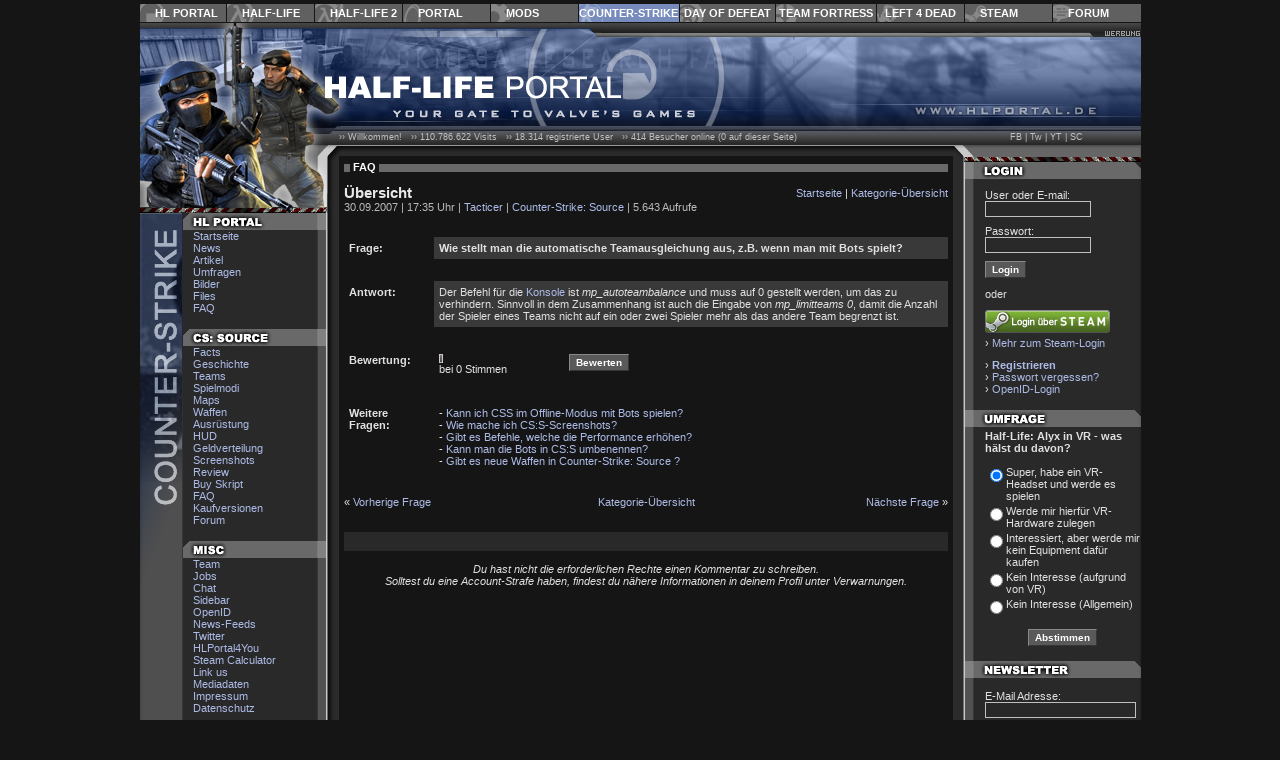

--- FILE ---
content_type: text/html; charset=ISO-8859-1
request_url: https://www.hlportal.de/?sec=css&site=faq&do=showfaq&faq_id=181
body_size: 13022
content:
<!DOCTYPE html PUBLIC "-//W3C//DTD XHTML 1.0 Transitional//EN" "http://www.w3.org/TR/xhtml1/DTD/xhtml1-transitional.dtd">
<html xmlns="http://www.w3.org/1999/xhtml" xml:lang="de" lang="de">
	<head>

		<title>HLP | FAQ | Wie stellt man die automatische Teamausgleichung aus, z.B. wenn man mit Bots spielt?</title>
		<meta name="generator" content="Labrix CMS" />
		<meta name="author" content="Labrix Media // Tim Sahling, Thomas Schulz" />
		<meta name="copyright" content="Copyright (c) 2026 Half-Life Portal" />
		<meta name="keywords" content="Half-Life, Portal, FAQ, Frequently Asked Questions, Häufig gestellte Fragen, Antworten, Hilfe, Anleitung, Problem, Steam, Frage, Wo finde ich, Wie mache ich, Was brauche ich, Wie kann ich" />
		<meta name="description" content="" />

		<meta name="application-name" content="Half-Life Portal" />
		<meta name="msapplication-tooltip" content="HALF-LIFE PORTAL | Your Gate To Valve's Games" />
		<meta name="msapplication-task" content="name=Startseite;action-uri=/;icon-uri=/images/icons/1/house.ico" />
		<!--<meta name="msapplication-task" content="name=Mods;action-uri=/?sec=mods;icon-uri=/images/icons/sections/mods.ico" />-->
		<meta name="msapplication-task" content="name=Forum;action-uri=/?sec=forum;icon-uri=/images/icons/1/comments.ico" />
		<meta name="msapplication-TileColor" content="#c86822" />
		<meta name="msapplication-TileImage" content="/images/icons/sections/hlportal144.png" />
		
		<meta http-equiv="Language" content="de" />
		<meta http-equiv="Content-Type" content="text/html; charset=iso-8859-1" />


		<link rel="shortcut icon" type="image/x-icon" href="/images/icons/sections/css.ico" />
		<link rel="icon" type="image/ico" href="/images/icons/sections/css.ico" />

		<link rel="stylesheet" type="text/css" href="/designs/progfx/styles/default.css?t=1714166826" />
		<link rel="stylesheet" type="text/css" href="/designs/progfx/styles/ui.css?t=1714166830" />
		<link rel="stylesheet" type="text/css" href="/designs/progfx/styles/menu_top.css?t=1714166829" />
		<link rel="stylesheet" type="text/css" href="/designs/progfx/styles/cs/cs.css?t=1714166829" />

		<!--[if gte IE 5.5000]><![if lt IE 7]>
		<link rel="stylesheet" type="text/css" href="/designs/progfx/styles/ie55.css?v=1" />
		<![endif]><![endif]-->

		<link rel="alternate" type="application/rss+xml" title="Half-Life Portal - News-Feed RSS2" href="http://www.hlportal.de/?site=newsfeed&amp;do=shownewsfeed&amp;feed=RSS2" />
		<link rel="alternate" type="application/atom+xml" title="Half-Life Portal - News-Feed ATOM" href="http://www.hlportal.de/?site=newsfeed&amp;do=shownewsfeed&amp;feed=ATOM" />

		<script type="text/javascript" src="https://ajax.googleapis.com/ajax/libs/prototype/1.6.1.0/prototype.js"></script>
		<script type="text/javascript" src="https://ajax.googleapis.com/ajax/libs/scriptaculous/1.8.3/scriptaculous.js"></script>
		<script type="text/javascript" src="https://ajax.googleapis.com/ajax/libs/swfobject/2.2/swfobject.js"></script>
		<script type="text/javascript">/* <![CDATA[ */ 
// Allgemeine SystemVariablen

var clientPC = navigator.userAgent.toLowerCase();
var clientVer = parseInt(navigator.appVersion);

var is_ie = ((clientPC.indexOf("msie") != -1) && (clientPC.indexOf("opera") == -1));
var is_nav = ((clientPC.indexOf('mozilla') != -1) && (clientPC.indexOf('spoofer') == -1)
				&& (clientPC.indexOf('compatible') == -1) && (clientPC.indexOf('opera') == -1)
				&& (clientPC.indexOf('webtv') == -1) && (clientPC.indexOf('hotjava') == -1));

var is_win = ((clientPC.indexOf("win") != -1) || (clientPC.indexOf("16bit") != -1));
var is_mac = (clientPC.indexOf("mac") != -1);

 /* ]]> */</script>
		<script type="text/javascript">/* <![CDATA[ */ 
var ubbtags;
var ubbopentags;
var ubbcode;
 /* ]]> */</script>
		<script type="text/javascript" src="/javascripts/functions.js?v=1"></script>
		<script type="text/javascript" src="/javascripts/ubbcode.js?v=1"></script>
		<script type="text/javascript" src="/javascripts/xmlapi.js?v=1"></script>

		<script type="text/javascript" src="/javascripts/lx.js?v=1"></script>
		<script type="text/javascript" src="/javascripts/lx.ui.js?v=1"></script>


	</head>

	<body style="color: #e0e0e0; background-color: #151515; margin: 0;">



		<a id="top"></a>


		
<div id="menu_top">

	<script type="text/javascript">
	// <![CDATA[
	
	// Einstellungen
	var blind_enabled = false;
	var blind_duration = 0.4;
	
	// Temp-Variablen zum Merken des zu letzt geöffneten Menüs
	//var menu_active = "";
	var menu_last = "";
	
	// Menus
	
	var menus = new Array( "hlportal", "hl", "hl2", "portal", "mods", "cs", "dod", "tf", "l4d", "steam", "community" );
	
	
	// Menu-Status (0 = hidden, 1 = visible, 2 = start to hide)
	
	var menus_active = new Object();
	
	menus_active["hlportal"] = 0;
	menus_active["hl"] = 0;
	menus_active["hl2"] = 0;
	menus_active["portal"] = 0;
	menus_active["mods"] = 0;
	menus_active["cs"] = 0;
	menus_active["dod"] = 0;
	menus_active["tf"] = 0;
	menus_active["l4d"] = 0;
	menus_active["steam"] = 0;
	menus_active["community"] = 0;
	
	var debug_cnt = 0;
	
	function debug_print(text)
	{
	/*
		if(debug_cnt == 28)
		{
			document.getElementById("topmenu_debug_box").innerHTML = "";
			debug_cnt = 0;
		}
	
		document.getElementById("topmenu_debug_box").innerHTML += text + "<br/>";
	
		debug_cnt++;
	*/
	}
	function menu_active(menuname, id, status)
	{
		if(status == undefined)
		{
			status = 1;
		}
	
		debug_print("menu_active(" + menuname + ", " + id + ", " + status + ")");
	
		menus_active[id] = status;
	
		//alert(status);
	}
	
	function menu_show(menuname, id)
	{
		if(menus_active[id] == 0)
		{
			debug_print("menu_show(" + menuname + ", " + id + ")");
			//debug_print("menu_show()");
	
			var submenu;
			//var menus;
			var blinddown = true;
	
			//menus = document.getElementById("menu_"+menuname+"_sub").getElementsByTagName("div");
	
			//for(i=0; i < menus.length-1; i++)
			for(i=0; i < menus.length; i++)
			{
				//if(menus[i].className == "menu_"+menuname+"_sub")
				//{
					//var idstr = menus[i].id;
					//idstr = idstr.replace("menu_"+menuname+"_", "");
					var idstr = menus[i];
	
					if(menus_active[idstr] != 0)
					{
						menu_active(menuname, idstr, 0);
					}
	
					submenu = document.getElementById("menu_"+menuname+"_"+idstr);
	
					if(submenu)
					{
						element_removeClassName("menu_"+menuname+"_td_"+idstr, "hover");
						element_removeClassName("menu_"+menuname+"_td_"+idstr, "hover_submenu");
	
						submenu.style.display = "none";
						submenu.style.height = "";
					}
				//}
			}
	
		/*
			if(submenu)
			{
				element_removeClassName("menu_"+menuname+"_td_"+menu_last, "hover");
				element_removeClassName("menu_"+menuname+"_td_"+menu_last, "hover_submenu");
	
				//submenu.style.visibility = "hidden";
				submenu.style.display = "none";
				submenu.style.height = "";
				//Effect.BlindUp("menu_"+menuname+"_"+menu_last, {duration: blind_duration});
				menu_last = "";
				blinddown = false;
			}
		*/
	
		/*
			if(menu_last && menu_last != id)
			{
				menus = document.getElementById("menu_"+menuname+"_sub").getElementsByTagName("div");
				submenu = document.getElementById("menu_"+menuname+"_"+menu_last);
	
				for(i=0; i < menus.length-1; i++)
				{
					if(menus[i].className == "menu_"+menuname+"_sub")
					{
						var idstr = menus[i].id;
						idstr = idstr.replace("menu_"+menuname+"_", "");
	
	
					}
				}
	
				if(submenu)
				{
					element_removeClassName("menu_"+menuname+"_td_"+menu_last, "hover");
					element_removeClassName("menu_"+menuname+"_td_"+menu_last, "hover_submenu");
	
					//submenu.style.visibility = "hidden";
					submenu.style.display = "none";
					submenu.style.height = "";
					//Effect.BlindUp("menu_"+menuname+"_"+menu_last, {duration: blind_duration});
					menu_last = "";
					blinddown = false;
				}
			}
		*/
	
			// Hover-Style fuer Menue-Punkt
			element_addClassName("menu_"+menuname+"_td_"+id, "hover");
	
	
			// Sub-Menue einblenden und Style laden
	
			submenu = document.getElementById("menu_"+menuname+"_"+id);
	
			if(submenu)
			{
				if(submenu.childNodes.length > 0)
				{
					if(submenu.style.display == "none")
					{
						element_addClassName("menu_"+menuname+"_td_"+id, "hover_submenu");
	
						var posLeft = element_getAbsOffsetLeft("menu_"+menuname+"_td_"+id);
	
						var element = document.getElementById("menu_"+menuname+"_td_"+id);
	
						if(element)
						{
							if(element_hasClassName("menu_"+menuname+"_td_"+id, "last"))
							{
								submenu.style.display = "block";
	
								//posLeft = element.style.width -
								posLeft -= submenu.offsetWidth - element.offsetWidth;
								//alert(submenu.offsetWidth);
	
								submenu.style.display = "none";
	
								Effect.Appear($(submenu), { duration: 0.3, to: 0.95 });
							}
						}
	
	
	
						//submenu.style.visibility = "visible";
						submenu.style.left = posLeft+"px";
	
						if(blind_enabled)
						{
							if(blinddown)
							{
								submenu.style.display = "none";
								submenu.style.height = "";
								Effect.BlindDown("menu_"+menuname+"_"+id, {duration: blind_duration});
							}
							else
							{
								submenu.style.display = "block";
							}
						}
						else
						{
							//submenu.style.display = "block";
							Effect.Appear($(submenu), { duration: 0.3, to: 0.95 });
						}
					}
				}
	
			}
	
			//menu_active = id;
			//menu_last = id;
		}
	
		menu_active(menuname, id, 1);
	
	}
	
	function menu_hide_delayed(menuname, id)
	{
		//menu_active = "";
	
		if(menus_active[id] == 1)
		{
			debug_print("menu_hide_delayed(" + menuname + ", " + id + ")");
	
			menu_active(menuname, id, 2);
	
			var element = document.getElementById("menu_"+menuname+"_"+id);
	
			// Element ausblenden
			if(element && element.childNodes.length > 0)
			{
				window.setTimeout("menu_hide('"+menuname+"', '"+id+"')", 800);
			}
			else
			{
				menu_hide(menuname, id);
			}
		}
	
	}
	
	function menu_hide(menuname, id)
	{
		var submenu;
	
		//if(id && menu_active == "")
		if(id && menus_active[id] == 2)
		{
			debug_print("menu_hide(" + menuname + ", " + id + ")");
	
			element_removeClassName("menu_"+menuname+"_td_"+id, "hover");
			element_removeClassName("menu_"+menuname+"_td_"+id, "hover_submenu");
	
			submenu = document.getElementById("menu_"+menuname+"_"+id);
	
			if(submenu)
			{
				if(submenu.style.display != "none")
				{
					if(blind_enabled)
					{
						//submenu.style.visibility = "hidden";
						Effect.BlindUp("menu_"+menuname+"_"+id, {duration: blind_duration});
					}
					else
					{
						//submenu.style.display = "none";
						Effect.Fade($(submenu), { duration: 0.3 });
					}
				}
	
				//menu_active = "";
				//menu_last = "";
			}
	
			menu_active(menuname, id, 0);
		}
	}
	
	// ]]>
	</script>
	
	<div id="menu_sections_top">
	
		<table id="menu_sections" cellpadding="0" cellspacing="0">
	
			<tr>
						<td id="menu_sections_td_hlportal" nowrap="nowrap" onmouseover="menu_show('sections', 'hlportal');" onmouseout="menu_hide_delayed('sections', 'hlportal');" class="first"><a href="./" id="menu_sections_a_hlportal">HL Portal</a></td>
						<td id="menu_sections_td_hl" nowrap="nowrap" onmouseover="menu_show('sections', 'hl');" onmouseout="menu_hide_delayed('sections', 'hl');" class=""><a href="/?sec=hl" id="menu_sections_a_hl">Half-Life</a></td>
						<td id="menu_sections_td_hl2" nowrap="nowrap" onmouseover="menu_show('sections', 'hl2');" onmouseout="menu_hide_delayed('sections', 'hl2');" class=""><a href="/?sec=hl2" id="menu_sections_a_hl2">Half-Life 2</a></td>
						<td id="menu_sections_td_portal" nowrap="nowrap" onmouseover="menu_show('sections', 'portal');" onmouseout="menu_hide_delayed('sections', 'portal');" class=""><a href="/?sec=portal2" id="menu_sections_a_portal">Portal</a></td>
						<td id="menu_sections_td_mods" nowrap="nowrap" onmouseover="menu_show('sections', 'mods');" onmouseout="menu_hide_delayed('sections', 'mods');" class=""><a href="/?sec=mods" id="menu_sections_a_mods">Mods</a></td>
						<td id="menu_sections_td_cs" nowrap="nowrap" onmouseover="menu_show('sections', 'cs');" onmouseout="menu_hide_delayed('sections', 'cs');" class="active"><a href="/?sec=css" id="menu_sections_a_cs">Counter-Strike</a></td>
						<td id="menu_sections_td_dod" nowrap="nowrap" onmouseover="menu_show('sections', 'dod');" onmouseout="menu_hide_delayed('sections', 'dod');" class=""><a href="/?sec=dods" id="menu_sections_a_dod">Day of Defeat</a></td>
						<td id="menu_sections_td_tf" nowrap="nowrap" onmouseover="menu_show('sections', 'tf');" onmouseout="menu_hide_delayed('sections', 'tf');" class=""><a href="/?sec=tf2" id="menu_sections_a_tf">Team Fortress</a></td>
						<td id="menu_sections_td_l4d" nowrap="nowrap" onmouseover="menu_show('sections', 'l4d');" onmouseout="menu_hide_delayed('sections', 'l4d');" class=""><a href="/?sec=l4d2" id="menu_sections_a_l4d">Left 4 Dead</a></td>
						<td id="menu_sections_td_steam" nowrap="nowrap" onmouseover="menu_show('sections', 'steam');" onmouseout="menu_hide_delayed('sections', 'steam');" class=""><a href="/?sec=steam" id="menu_sections_a_steam">Steam</a></td>
						<td id="menu_sections_td_community" nowrap="nowrap" onmouseover="menu_show('sections', 'community');" onmouseout="menu_hide_delayed('sections', 'community');" class="last"><a href="/?sec=forum" id="menu_sections_a_community">Forum</a></td>
					</tr>
	
		</table>
	
	</div>
	
	<div id="menu_sections_sub">
	
	
		
		<div id="menu_sections_hlportal" class="menu_sections_sub" style="display: none;" onmouseover="menu_active('sections', 'hlportal');" onmouseout="menu_hide_delayed('sections', 'hlportal');">
	
			
				
				
									<ul>
	
						
							
														<li><a href="./">Startseite</a></li>
																			
							
						
							
														<li><a href="/?site=news">News</a></li>
																			
							
						
							
														<li><a href="/?site=articles">Artikel</a></li>
																			
							
						
							
														<li><a href="/?site=poll">Umfragen</a></li>
																			
							
						
							
														<li><a href="/?site=images">Bilder</a></li>
																			
							
						
							
														<li><a href="/?site=files">Files</a></li>
																			
							
						
							
						
							
														<li><a href="/?site=faq">FAQ</a></li>
																			
							
						
							
														<li><a href="/?site=games&amp;do=showgamepacks">Kaufversionen</a></li>
																			
							
						
							
														<li><a href="/?sec=forum">Forum</a></li>
																			
							
						
							
														<li><a href="/?site=blog">Blog</a></li>
																			
							
						
							
														<li><a href="/?site=gameserver">GameServer</a></li>
																			
							
						
							
														<li><a href="/?site=steamcalculator">SteamCalculator</a></li>
																			
							
						
							
						
					</ul>
	
				
						
		</div>
	
		
	
		
		<div id="menu_sections_hl" class="menu_sections_sub" style="display: none;" onmouseover="menu_active('sections', 'hl');" onmouseout="menu_hide_delayed('sections', 'hl');">
	
			
				
				
									<ul>
	
						
							
														<li><a href="/?sec=hl">Half-Life</a></li>
																			
							
						
							
														<li><a href="/?sec=hl-opfor">Opposing Force</a></li>
																			
							
						
							
														<li><a href="/?sec=hl-blueshift">Blue Shift</a></li>
																			
							
						
					</ul>
	
				
						
				
				
									<ul>
	
						
							
														<li><a href="/?sec=hl&amp;site=dmc">Deathmatch Classic</a></li>
																			
							
						
							
														<li><a href="/?sec=hl&amp;site=ricochet">Ricochet</a></li>
																			
							
						
							
														<li><a href="/?sec=gunman">Gunman Chronicles</a></li>
																			
							
						
					</ul>
	
				
						
		</div>
	
		
	
		
		<div id="menu_sections_hl2" class="menu_sections_sub" style="display: none;" onmouseover="menu_active('sections', 'hl2');" onmouseout="menu_hide_delayed('sections', 'hl2');">
	
			
				
				
									<ul>
	
						
							
														<li><a href="/?sec=hl2">Half-Life 2</a></li>
																			
							
						
							
														<li><a href="/?sec=hl2-episode1">Episode One</a></li>
																			
							
						
							
														<li><a href="/?sec=hl2-episode2">Episode Two</a></li>
																			
							
						
							
														<li><a href="/?site=news&amp;do=listnews_short&amp;cat_id=42">Episode Three</a></li>
																			
							
						
							
						
							
														<li><a href="/?sec=hl2&amp;site=lostcoast">Lost Coast</a></li>
																			
							
						
					</ul>
	
				
						
				
				
									<ul>
	
						
							
														<li><a href="/?sec=hl2&amp;site=deathmatch">HL2: Deathmatch</a></li>
																			
							
						
					</ul>
	
				
						
						
				
				
										<h1>Source Engine</h1>
									<ul>
	
						
							
														<li><a href="/?sec=sourcegames">Games</a></li>
																			
							
						
							
						
					</ul>
	
				
						
		</div>
	
		
	
		
		<div id="menu_sections_portal" class="menu_sections_sub" style="display: none;" onmouseover="menu_active('sections', 'portal');" onmouseout="menu_hide_delayed('sections', 'portal');">
	
			
				
				
									<ul>
	
						
							
														<li><a href="/?sec=portal">Portal</a></li>
																			
							
						
							
														<li><a href="/?sec=portal2">Portal 2</a></li>
																			
							
						
					</ul>
	
				
						
		</div>
	
		
	
		
		<div id="menu_sections_mods" class="menu_sections_sub" style="display: none;" onmouseover="menu_active('sections', 'mods');" onmouseout="menu_hide_delayed('sections', 'mods');">
	
			
				
				
									<ul>
	
						
							
														<li><a href="/?sec=mods">Übersicht</a></li>
																			
							
						
							
														<li><a href="/?sec=blackmesa">Black Mesa</a></li>
																			
							
						
					</ul>
	
				
						
				
				
										<h1>Source Mods</h1>
									<ul>
	
						
							
														<li><a href="/?sec=mods&amp;site=mods&amp;do=showmod&amp;mod_id=192">Black Mesa</a></li>
																			
							
						
							
														<li><a href="/?sec=mods&amp;site=mods&amp;do=showmod&amp;mod_id=123">Empires</a></li>
																			
							
						
							
														<li><a href="/?sec=mods&amp;site=mods&amp;do=showmod&amp;mod_id=776">1187 (Episode One)</a></li>
																			
							
						
							
														<li><a href="/?sec=mods&amp;site=mods&amp;do=showmod&amp;mod_id=196">Pirates, Vikings &amp; Knights II</a></li>
																			
							
						
							
														<li><a href="/?sec=mods&amp;site=mods&amp;do=showmod&amp;mod_id=87">Insurgency</a></li>
																			
							
						
							
														<li><a href="/?sec=mods&amp;site=mods&amp;do=showmods&amp;engine_id=1&amp;letter=all&amp;mod_cat_id=0">Weitere...</a></li>
																			
							
						
					</ul>
	
				
						
				
				
										<h1>Half-Life Mods</h1>
									<ul>
	
						
							
														<li><a href="/?sec=mods&amp;site=mods&amp;do=showmod&amp;mod_id=368">Poke646: Vendetta</a></li>
																			
							
						
							
														<li><a href="/?sec=mods&amp;site=mods&amp;do=showmod&amp;mod_id=740">Cry of Fear</a></li>
																			
							
						
							
														<li><a href="/?sec=mods&amp;site=mods&amp;do=showmod&amp;mod_id=35">Earth's Special Forces</a></li>
																			
							
						
							
														<li><a href="/?sec=mods&amp;site=mods&amp;do=showmod&amp;mod_id=4">Poke646</a></li>
																			
							
						
							
														<li><a href="/?sec=mods&amp;site=mods&amp;do=showmod&amp;mod_id=6">Natural Selection</a></li>
																			
							
						
							
														<li><a href="/?sec=mods&amp;site=mods&amp;do=showmods&amp;engine_id=2&amp;letter=all&amp;mod_cat_id=0">Weitere...</a></li>
																			
							
						
					</ul>
	
				
						
		</div>
	
		
	
		
		<div id="menu_sections_cs" class="menu_sections_sub" style="display: none;" onmouseover="menu_active('sections', 'cs');" onmouseout="menu_hide_delayed('sections', 'cs');">
	
			
				
				
									<ul>
	
						
							
														<li><a href="/?sec=cs">Counter-Strike 1.6</a></li>
																			
							
						
							
														<li><a href="/?sec=css">Counter-Strike: Source</a></li>
																			
							
						
					</ul>
	
				
						
				
				
									<ul>
	
						
							
														<li><a href="/?sec=cscz">CS: Condition Zero</a></li>
																			
							
						
							
														<li><a href="/?site=news&amp;do=listnews_short&amp;global_cat_id=1310">CS: Global Offensive</a></li>
																			
							
						
					</ul>
	
				
						
		</div>
	
		
	
		
		<div id="menu_sections_dod" class="menu_sections_sub" style="display: none;" onmouseover="menu_active('sections', 'dod');" onmouseout="menu_hide_delayed('sections', 'dod');">
	
			
				
				
									<ul>
	
						
							
														<li><a href="/?sec=dod">Day of Defeat</a></li>
																			
							
						
							
														<li><a href="/?sec=dods">Day of Defeat: Source</a></li>
																			
							
						
					</ul>
	
				
						
		</div>
	
		
	
		
		<div id="menu_sections_tf" class="menu_sections_sub" style="display: none;" onmouseover="menu_active('sections', 'tf');" onmouseout="menu_hide_delayed('sections', 'tf');">
	
			
				
				
									<ul>
	
						
							
														<li><a href="/?sec=tfc">Team Fortress Classic</a></li>
																			
							
						
							
														<li><a href="/?sec=tf2">Team Fortress 2</a></li>
																			
							
						
					</ul>
	
				
						
		</div>
	
		
	
		
		<div id="menu_sections_l4d" class="menu_sections_sub" style="display: none;" onmouseover="menu_active('sections', 'l4d');" onmouseout="menu_hide_delayed('sections', 'l4d');">
	
			
				
				
									<ul>
	
						
							
														<li><a href="/?sec=l4d">Left 4 Dead</a></li>
																			
							
						
							
														<li><a href="/?sec=l4d2">Left 4 Dead 2</a></li>
																			
							
						
					</ul>
	
				
						
		</div>
	
		
	
		
		<div id="menu_sections_steam" class="menu_sections_sub" style="display: none;" onmouseover="menu_active('sections', 'steam');" onmouseout="menu_hide_delayed('sections', 'steam');">
	
			
				
				
									<ul>
	
						
							
														<li><a href="/?sec=steam">Steam</a></li>
																			
							
						
							
														<li><a href="/?sec=steam&amp;site=games&amp;do=showgames&amp;game_display=1">Games</a></li>
																			
							
						
					</ul>
	
				
						
		</div>
	
		
	
		
		<div id="menu_sections_community" class="menu_sections_sub" style="display: none;" onmouseover="menu_active('sections', 'community');" onmouseout="menu_hide_delayed('sections', 'community');">
	
			
				
				
									<ul>
	
						
							
														<li><a href="/?sec=forum">Übersicht</a></li>
																			
							
						
					</ul>
	
				
						
				
				
									<ul>
	
						
							
																				<li><a href="/?sec=forum&amp;cat_id=2"><b>Half-Life Portal</b></a></li>
													
							
						
							
																										<li><a href="/?sec=forum&amp;site=board&amp;board_id=63">&nbsp;&nbsp;News</a></li>
							
							
						
							
																										<li><a href="/?sec=forum&amp;site=board&amp;board_id=70">&nbsp;&nbsp;Blog</a></li>
							
							
						
							
																										<li><a href="/?sec=forum&amp;site=board&amp;board_id=1">&nbsp;&nbsp;Kritik, Feedback, Bugs</a></li>
							
							
						
							
																				<li><a href="/?sec=forum&amp;cat_id=10"><b>Half-Life Serie</b></a></li>
													
							
						
							
																										<li><a href="/?sec=forum&amp;site=board&amp;board_id=58">&nbsp;&nbsp;Allgemein &amp; Storyline</a></li>
							
							
						
							
																										<li><a href="/?sec=forum&amp;site=board&amp;board_id=65">&nbsp;&nbsp;Half-Life 3</a></li>
							
							
						
							
																										<li><a href="/?sec=forum&amp;site=board&amp;board_id=50">&nbsp;&nbsp;Half-Life 2: Episode Two</a></li>
							
							
						
							
																										<li><a href="/?sec=forum&amp;site=board&amp;board_id=48">&nbsp;&nbsp;Half-Life 2: Episode One</a></li>
							
							
						
							
																										<li><a href="/?sec=forum&amp;site=board&amp;board_id=36">&nbsp;&nbsp;Half-Life 2: Deathmatch</a></li>
							
							
						
							
																										<li><a href="/?sec=forum&amp;site=board&amp;board_id=15">&nbsp;&nbsp;Half-Life 2</a></li>
							
							
						
							
																										<li><a href="/?sec=forum&amp;site=board&amp;board_id=20">&nbsp;&nbsp;Half-Life</a></li>
							
							
						
							
																										<li><a href="/?sec=forum&amp;site=board&amp;board_id=73">&nbsp;&nbsp;Half-Life: Alyx</a></li>
							
							
						
							
																				<li><a href="/?sec=forum&amp;cat_id=13"><b>Mods</b></a></li>
													
							
						
							
																										<li><a href="/?sec=forum&amp;site=board&amp;board_id=34">&nbsp;&nbsp;Source Mods</a></li>
							
							
						
							
																										<li><a href="/?sec=forum&amp;site=board&amp;board_id=25">&nbsp;&nbsp;Half-Life Mods</a></li>
							
							
						
							
																				<li><a href="/?sec=forum&amp;cat_id=14"><b>Virtual Reality</b></a></li>
													
							
						
							
																										<li><a href="/?sec=forum&amp;site=board&amp;board_id=72">&nbsp;&nbsp;SteamVR, HTC Vive, Valve Index</a></li>
							
							
						
							
																				<li><a href="/?sec=forum&amp;cat_id=3"><b>Valve Games</b></a></li>
													
							
						
							
																										<li><a href="/?sec=forum&amp;site=board&amp;board_id=21">&nbsp;&nbsp;Team Fortress</a></li>
							
							
						
							
																										<li><a href="/?sec=forum&amp;site=board&amp;board_id=54">&nbsp;&nbsp;Portal</a></li>
							
							
						
							
																										<li><a href="/?sec=forum&amp;site=board&amp;board_id=67">&nbsp;&nbsp;Portal 2</a></li>
							
							
						
							
																										<li><a href="/?sec=forum&amp;site=board&amp;board_id=17">&nbsp;&nbsp;Counter-Strike</a></li>
							
							
						
							
																										<li><a href="/?sec=forum&amp;site=board&amp;board_id=18">&nbsp;&nbsp;Day of Defeat</a></li>
							
							
						
							
																										<li><a href="/?sec=forum&amp;site=board&amp;board_id=59">&nbsp;&nbsp;Left 4 Dead</a></li>
							
							
						
							
																										<li><a href="/?sec=forum&amp;site=board&amp;board_id=66">&nbsp;&nbsp;Left 4 Dead 2</a></li>
							
							
						
							
																										<li><a href="/?sec=forum&amp;site=board&amp;board_id=69">&nbsp;&nbsp;Dota 2</a></li>
							
							
						
							
																										<li><a href="/?sec=forum&amp;site=board&amp;board_id=68">&nbsp;&nbsp;Alien Swarm</a></li>
							
							
						
							
																										<li><a href="/?sec=forum&amp;site=board&amp;board_id=51">&nbsp;&nbsp;Source Games</a></li>
							
							
						
							
																										<li><a href="/?sec=forum&amp;site=board&amp;board_id=60">&nbsp;&nbsp;Deathmatch Classic, Ricochet, Gunman</a></li>
							
							
						
							
																				<li><a href="/?sec=forum&amp;cat_id=12"><b>Steam</b></a></li>
													
							
						
							
																										<li><a href="/?sec=forum&amp;site=board&amp;board_id=61">&nbsp;&nbsp;Allgemeine Diskussionen</a></li>
							
							
						
							
																										<li><a href="/?sec=forum&amp;site=board&amp;board_id=7">&nbsp;&nbsp;Hilfe, Fragen, Probleme</a></li>
							
							
						
							
																										<li><a href="/?sec=forum&amp;site=board&amp;board_id=11">&nbsp;&nbsp;GameServer</a></li>
							
							
						
							
																				<li><a href="/?sec=forum&amp;cat_id=8"><b>Editing</b></a></li>
													
							
						
							
																										<li><a href="/?sec=forum&amp;site=board&amp;board_id=39">&nbsp;&nbsp;Allgemeines</a></li>
							
							
						
							
																										<li><a href="/?sec=forum&amp;site=board&amp;board_id=22">&nbsp;&nbsp;Mapping</a></li>
							
							
						
							
																										<li><a href="/?sec=forum&amp;site=board&amp;board_id=46">&nbsp;&nbsp;Mapping - Tutorials</a></li>
							
							
						
							
																										<li><a href="/?sec=forum&amp;site=board&amp;board_id=23">&nbsp;&nbsp;Modeling &amp; Skinning</a></li>
							
							
						
							
																										<li><a href="/?sec=forum&amp;site=board&amp;board_id=24">&nbsp;&nbsp;Coding</a></li>
							
							
						
							
																				<li><a href="/?sec=forum&amp;cat_id=4"><b>Community</b></a></li>
													
							
						
							
																										<li><a href="/?sec=forum&amp;site=board&amp;board_id=56">&nbsp;&nbsp;Community Talk</a></li>
							
							
						
							
																										<li><a href="/?sec=forum&amp;site=board&amp;board_id=8">&nbsp;&nbsp;Hilfe Board</a></li>
							
							
						
							
																										<li><a href="/?sec=forum&amp;site=board&amp;board_id=9">&nbsp;&nbsp;Bewertungs Board</a></li>
							
							
						
							
																										<li><a href="/?sec=forum&amp;site=board&amp;board_id=10">&nbsp;&nbsp;LAN Board</a></li>
							
							
						
							
																										<li><a href="/?sec=forum&amp;site=board&amp;board_id=26">&nbsp;&nbsp;Clan Board</a></li>
							
							
						
							
																										<li><a href="/?sec=forum&amp;site=board&amp;board_id=47">&nbsp;&nbsp;Art Board</a></li>
							
							
						
							
																				<li><a href="/?sec=forum&amp;cat_id=5"><b>Off-Topic</b></a></li>
													
							
						
							
																										<li><a href="/?sec=forum&amp;site=board&amp;board_id=3">&nbsp;&nbsp;Aktuelles</a></li>
							
							
						
							
																										<li><a href="/?sec=forum&amp;site=board&amp;board_id=29">&nbsp;&nbsp;Film, Musik und Events</a></li>
							
							
						
							
																										<li><a href="/?sec=forum&amp;site=board&amp;board_id=28">&nbsp;&nbsp;Andere Games</a></li>
							
							
						
							
																										<li><a href="/?sec=forum&amp;site=board&amp;board_id=12">&nbsp;&nbsp;Sonstiges</a></li>
							
							
						
					</ul>
	
				
						
		</div>
	
		
	
	</div>
	
	<script type="text/javascript">
	// <![CDATA[
	
	// Hover-Icons preloaden
	
	var hoverImgs = new Array(
		"/designs/progfx/images/topmenu/hover/topbtn_hlportal.jpg",	"/designs/progfx/images/topmenu/hover/topbtn_intern.jpg",	"/designs/progfx/images/topmenu/hover/topbtn_hl.jpg",	"/designs/progfx/images/topmenu/hover/topbtn_hl-opfor.jpg",	"/designs/progfx/images/topmenu/hover/topbtn_hl-blueshift.jpg",	"/designs/progfx/images/topmenu/hover/topbtn_gunman.jpg",	"/designs/progfx/images/topmenu/hover/topbtn_hl2.jpg",	"/designs/progfx/images/topmenu/hover/topbtn_hl2-episode1.jpg",	"/designs/progfx/images/topmenu/hover/topbtn_portal.jpg",	"/designs/progfx/images/topmenu/hover/topbtn_mods.jpg",	"/designs/progfx/images/topmenu/hover/topbtn_cs.jpg",	"/designs/progfx/images/topmenu/hover/topbtn_dod.jpg",	"/designs/progfx/images/topmenu/hover/topbtn_tf.jpg",	"/designs/progfx/images/topmenu/hover/topbtn_l4d.jpg",	"/designs/progfx/images/topmenu/hover/topbtn_sourcegames.jpg",	"/designs/progfx/images/topmenu/hover/topbtn_steam.jpg",	"/designs/progfx/images/topmenu/hover/topbtn_forum.jpg");
	
	for(var i=0; i < hoverImgs.length; i++)
	{
		//alert(hoverImgs[i]);
	
		var img = new Image();
		img.src = hoverImgs[i];
	}
	
	// ]]>
	</script>
	
	<!--
	<div id="topmenu_debug_box" style="width: 300px; height: 400px; color: #000000; background-color: #ffffff; position: absolute; top: 150px; left: 300px;">
	</div>
	-->
	
	
	
</div>


		<table style="width: 1001px; margin: 0px auto;" border="0" cellpadding="0" cellspacing="0">

			<tr>
				<td><img src="/designs/progfx/styles/cs/images/hlpmain_1.jpg" width="533" height="14" alt="" /></td>
				<td><a href="./?site=media"><img src="/designs/progfx/styles/cs/images/hlpmain_2.jpg" width="468" height="14" border="0" alt="" /></a></td>
			</tr>

			<tr>
				<td><img src="/designs/progfx/styles/cs/images/hlpmain_3.jpg" width="533" height="60" alt="HALF-LIFE PORTAL" /></td>
				<td style="background:url(/designs/progfx/styles/cs/images/hlpmain_4.jpg)">
					<!-- Standard-Banner 468x60 -->
					<div class="ad_468x60">
											</div>
				</td>
			</tr>

			<tr>
				<td><img src="/designs/progfx/styles/cs/images/hlpmain_5.jpg" width="533" height="33" alt="Your Gate To Valve's Games" /></td>
				<td><img src="/designs/progfx/styles/cs/images/hlpmain_6.jpg" width="468" height="33" alt="www.hlportal.de" /></td>
			</tr>
		</table>

		<table style="width: 1001px; margin: 0px auto; height: 100%;" border="0" cellpadding="0" cellspacing="0">

			<tr style="height: 100%">
				<td>
					<table border="0" cellpadding="0" cellspacing="0" width="100%">
						<tr>
							<!-- spalte fuer linkes menue -->
							<td style="width: 0%; background:url(/designs/progfx/styles/cs/images/hlpmain_20.jpg)" valign="top">
								<table border="0" cellpadding="0" cellspacing="0">
									<tr>
										<td><img src="/designs/progfx/styles/cs/images/hlpmain_7.jpg" width="199" height="83" alt="" /></td>
									</tr>
									<tr>
										<td>
											<table style="width:100%" border="0" cellpadding="0" cellspacing="0">
												<tr>
													<td style="width:0%" valign="top"><img src="/designs/progfx/styles/cs/images/hlpmain_17.jpg" width="43" height="400" alt="" /></td>
													<td style="width:100%" valign="top">

														<!-- MENUE : Links -->
<img src="/designs/progfx/images/menugroups/left/hlportal.gif" alt="PORTAL" title="" /><br />

<div style="padding-left: 10px; padding-bottom: 15px; padding-right: 23px;">

		<a href="." class="menu">Startseite</a><br />
		<a href="/?site=news" class="menu">News</a><br />
		<a href="/?site=articles" class="menu">Artikel</a><br />
		<a href="/?site=poll" class="menu">Umfragen</a><br />
		<a href="/?site=images" class="menu">Bilder</a><br />
		<a href="/?site=files" class="menu">Files</a><br />
		<a href="/?site=faq" class="menu">FAQ</a><br />
	
</div>
<img src="/designs/progfx/images/menugroups/left/css.gif" alt="COUNTER-STRIKE: SOURCE" title="" /><br />

<div style="padding-left: 10px; padding-bottom: 15px; padding-right: 23px;">

		<a href="/?sec=css&amp;site=facts" class="menu">Facts</a><br />
		<a href="/?sec=css&amp;site=history" class="menu">Geschichte</a><br />
		<a href="/?sec=css&amp;site=teams" class="menu">Teams</a><br />
		<a href="/?sec=css&amp;site=gamemodes" class="menu">Spielmodi</a><br />
		<a href="/?sec=css&amp;site=maps" class="menu">Maps</a><br />
		<a href="/?sec=css&amp;site=weapons" class="menu">Waffen</a><br />
		<a href="/?sec=css&amp;site=equipment" class="menu">Ausrüstung</a><br />
		<a href="/?sec=css&amp;site=hud" class="menu">HUD</a><br />
		<a href="/?sec=css&amp;site=money" class="menu">Geldverteilung</a><br />
		<a href="/?sec=css&amp;site=images&amp;do=showimages&amp;cat_id=18" class="menu">Screenshots</a><br />
		<a href="/?sec=css&amp;site=articles&amp;do=showarticle&amp;article_id=20" class="menu">Review</a><br />
		<a href="/?sec=css&amp;site=buyscript" class="menu">Buy Skript</a><br />
		<a href="/?sec=css&amp;site=faq&amp;do=showcat&amp;cat_id=9" class="menu">FAQ</a><br />
		<a href="/?sec=css&amp;site=games&amp;do=showgamepacks&amp;game_id=2" class="menu">Kaufversionen</a><br />
		<a href="/?sec=forum&amp;site=board&amp;board_id=17" class="menu">Forum</a><br />
	
</div>
<img src="/designs/progfx/images/menugroups/left/misc.gif" alt="MISC" title="" /><br />

<div style="padding-left: 10px; padding-bottom: 15px; padding-right: 23px;">

		<a href="/?site=staff" class="menu">Team</a><br />
		<a href="/?site=jobs" class="menu">Jobs</a><br />
		<a href="/?site=chat" class="menu">Chat</a><br />
		<a href="/?site=sidebar" class="menu">Sidebar</a><br />
		<a href="/?site=openid" class="menu">OpenID</a><br />
		<a href="/?site=feeds" class="menu">News-Feeds</a><br />
		<a href="/?site=twitter" class="menu">Twitter</a><br />
		<a href="/?site=hlp4u" class="menu">HLPortal4You</a><br />
		<a href="/?site=steamcalculator" class="menu">Steam Calculator</a><br />
		<a href="/?site=linkus" class="menu">Link us</a><br />
		<a href="/?site=media" class="menu">Mediadaten</a><br />
		<a href="/?site=impressum" class="menu">Impressum</a><br />
		<a href="/?site=impressum" class="menu">Datenschutz</a><br />
	
</div>
<img src="/designs/progfx/images/menugroups/left/partner.gif" alt="PARTNER" title="" /><br />

<div style="padding-left: 10px; padding-bottom: 15px; padding-right: 23px;">

	<div><!-- PARTNER -->
<div style="text-align: center;">
	
	<br />

		
	<a href="http://www.tf2crafting.info/" class="external"><img src="/images/banner/extern/tf2ca.jpg" border="0" alt="TF2 Crafting" title="TF2Crafting.info - Team Fortress 2 Crafting Advisor" /></a><br />
	<br />

    	
	
	<!-- Neff's Banner -->
	Special Artworks by<br />
	<a href="http://www.hayungs.de/" class="external"><img src="/images/banner/extern/hayungsbanner2.gif" border="0" alt="Hayungs" title="Hayungs" /></a><br />
	<br />
	
	
	
	<!-- Link us -->
	
	Link us:<br />
	<a href="./?site=linkus"><img src="/images/banner/button_hlportal.gif" border="0" alt="HL PORTAL" title="Link us!" /></a><br />
	<br />
	
	<!-- Support us -->
	
	Support us:<br />
	<br/>
	
		
	<form action="https://www.paypal.com/cgi-bin/webscr" method="post">
		<input type="hidden" name="cmd" value="_s-xclick" />
		<div><input type="image" src="https://www.paypal.com/de_DE/i/btn/x-click-but04.gif" style="border: 0px none;" name="submit" alt="PayPal" /></div>
		<img alt="" border="0" src="https://www.paypal.com/de_DE/i/scr/pixel.gif" width="1" height="1" />
		<input type="hidden" name="encrypted" value="-----BEGIN [base64]/pGM0fmB2gNF4+HZSU/2PUURJKmSWRhoTOs4Euv2iP+duqNfqF5U9rzCxnH4ZRWnGDq0EygJmM/QjL1ji47SCgZVGlATELMAkGBSsOAwIaBQAwgdwGCSqGSIb3DQEHATAUBggqhkiG9w0DBwQIn+6GF/RjsOCAgbgDdXNDrlJe7sIJ2u/pvUPkyKtNpF7wKlxeNJlWqvak/p8+uJkaVC02Yd2CUpFShZ26WJkih7krm8BwfHvFcoIBJyGAkhgSfPS3AaWmCV88h5vDFdzI0XLkIp2PG9YKkRBB2otP0Bc4L4niRnxVgMLsfim/mvY9Cg32wbbqGdozA/0RVs6+lHEek2LU/[base64]/ETMS1ycjtkpkvjXZe9k+6CieLuLsPumsJ7QC1odNz3sJiCbs2wC0nLE0uLGaEtXynIgRqIddYCHx88pb5HTXv4SZeuv0Rqq4+axW9PLAAATU8w04qqjaSXgbGLP3NmohqM6bV9kZZwZLR/klDaQGo1u9uDb9lr4Yn+rBQIDAQABo4HuMIHrMB0GA1UdDgQWBBSWn3y7xm8XvVk/UtcKG+wQ1mSUazCBuwYDVR0jBIGzMIGwgBSWn3y7xm8XvVk/[base64]/zANBgkqhkiG9w0BAQUFAAOBgQCBXzpWmoBa5e9fo6ujionW1hUhPkOBakTr3YCDjbYfvJEiv/2P+IobhOGJr85+XHhN0v4gUkEDI8r2/rNk1m0GA8HKddvTjyGw/XqXa+LSTlDYkqI8OwR8GEYj4efEtcRpRYBxV8KxAW93YDWzFGvruKnnLbDAF6VR5w/[base64]/MOLGXWYD2heuafB9Usbxi9B91TlcYLrYgG9lpaNgKFuqC3uyOWvnqQA3VJz1vBIoilfExmLzgZMUJefm73WqCEfJ09+wcxPZ7BvNIYeN3bJcR2O5ApbEUV5voGKimLFsI+LNTk17mp7lgp5GQ==-----END PKCS7-----" />
	</form>
	
	<br/>
	<a href="http://www.facebook.com/hlportal" class="external">HLPortal<br/>
	auf Facebook</a>
	
	<br/>

</div>
</div>

</div>


													</td>

												</tr>
											</table>
										</td>
									</tr>
								</table>
							</td>

							<!-- spalte fuer content -->
							<td style="width:100%; background:#151515" valign="top">
								<table style="width:100%; height:100%" border="0" cellpadding="0" cellspacing="0">
									<tr>
										<td style="background:url(/designs/progfx/styles/cs/images/hlpmain_9.jpg)">
											<table style="height:15px" border="0" cellpadding="0" cellspacing="0">
												<tr>
													<td class="statustext">
														&#x203A;&#x203A; Willkommen!&nbsp;&nbsp;&nbsp;&#x203A;&#x203A; <span id="website_visits">110.786.622</span> Visits&nbsp;&nbsp;&nbsp;&#x203A;&#x203A; <span id="user_count">18.314</span> registrierte User&nbsp;&nbsp;&nbsp;&#x203A;&#x203A; <span id="sessions_count">414</span> Besucher online (0 auf dieser Seite)
													</td>
												</tr>
											</table>
										</td>
									</tr>
									<tr>
										<td><img src="/designs/progfx/styles/cs/images/hlpmain_11.jpg" style="width:614px; height:11px" alt="" /></td>
									</tr>
									<tr>
										<td valign="top">

											<table style="width:100%; height:100%" border="0" cellpadding="5" cellspacing="0">
												<tr>
													<td valign="top">

													<!-- CONTENT START -->


<table border="0" cellpadding="0" cellspacing="0" width="100%">
	<tr>
		<td style="width:0%; background:url(/designs/progfx/images/head_balken.jpg)">&nbsp;&nbsp;</td>
		<td style="width:1%" class="headline" nowrap="nowrap">&nbsp;FAQ&nbsp;</td>
		<td style="width:99%; background:url(/designs/progfx/images/head_balken.jpg)"></td>
	</tr>
</table>

<br />

<table border="0" cellpadding="0" cellspacing="0" width="100%">
	<tr>
		<td><h2 class="notop">Übersicht</h2></td>
		<td align="right">
		<a href="/?sec=css&amp;site=faq">Startseite</a> |
		<a href="/?sec=css&amp;site=faq&amp;do=showcat&amp;cat_id=9">Kategorie-Übersicht</a>
		</td>
	</tr>
</table>

<p class="subheadline">30.09.2007 | 17:35 Uhr | <a href="/?sec=community&amp;site=userprofile&amp;user_id=5457">Tacticer</a> | <a href="/?sec=css&amp;site=faq&amp;do=showcat&amp;cat_id=9">Counter-Strike: Source</a> | 5.643 Aufrufe</p>

<br /><br />

<table border="0" cellpadding="0" cellspacing="0" width="100%">
	<tr>
		<td valign="top">		
			
			<table border="0" cellpadding="5" cellspacing="0" width="100%">		
				<tr>
					<td valign="top" class="form_title" width="15%">Frage:</td>
					<td valign="top" colspan="2" style="background-color: #393939; font-weight: bold;">Wie stellt man die automatische Teamausgleichung aus, z.B. wenn man mit Bots spielt?</td>
				</tr>
				<tr>
					<td>&nbsp;</td>
					<td colspan="2">&nbsp;</td>
				</tr>
				<tr>
					<td valign="top" class="form_title" width="15%">Antwort:</td>
					<td valign="top" colspan="2" style="background-color: #393939;">Der Befehl f&uuml;r die <a href="/?site=faq&amp;do=showfaq&amp;faq_id=162" title="FAQ: Wie aktiviere ich die Konsole/Console in Source-Games und Mods?">Konsole</a> ist <span style="font-style: italic;">mp_autoteambalance</span> und muss auf 0 gestellt werden, um das zu verhindern. Sinnvoll in dem Zusammenhang ist auch die Eingabe von <span style="font-style: italic;">mp_limitteams 0</span>, damit die Anzahl der Spieler eines Teams nicht auf ein oder zwei Spieler mehr als das andere Team begrenzt ist.</td>
				</tr>				
				<tr>
					<td>&nbsp;</td>
					<td colspan="2">&nbsp;</td>
				</tr>				
				<tr>
					<td class="form_title" width="15%" valign="top">Bewertung:</td>
					<td width="120">
					<img src="images/default/progressbar_left.gif" height="9" width="2" alt="" /><img src="images/default/progressbar_center.gif" height="9" width="0" title="0 %" alt="" /><img src="images/default/progressbar_right.gif" height="9" width="2" alt="" /><br />
 bei 0 Stimmen	
					</td>
					<td align="left" valign="top">
					
											<input type="button" class="button" value="Bewerten" onclick="javascript:CommonPopup('/?sec=css&amp;site=popup_faqrating&amp;faq_id=181',400,300,'faqrating',1);" />
										
					</td>
				</tr>
				<tr>
					<td colspan="3">&nbsp;</td>
				</tr>
				<tr>
					<td valign="top" class="form_title" width="15%">Weitere Fragen:</td>
					<td valign="top" colspan="2">
											- <a href="/?sec=css&amp;site=faq&amp;do=showfaq&amp;faq_id=232">Kann ich CSS im Offline-Modus mit Bots spielen?</a><br />
											- <a href="/?sec=css&amp;site=faq&amp;do=showfaq&amp;faq_id=112">Wie mache ich CS:S-Screenshots?</a><br />
											- <a href="/?sec=css&amp;site=faq&amp;do=showfaq&amp;faq_id=119">Gibt es Befehle, welche die Performance erhöhen?</a><br />
											- <a href="/?sec=css&amp;site=faq&amp;do=showfaq&amp;faq_id=111">Kann man die Bots in CS:S umbenennen?</a><br />
											- <a href="/?sec=css&amp;site=faq&amp;do=showfaq&amp;faq_id=88">Gibt es neue Waffen in Counter-Strike: Source ?</a><br />
										</td>
				</tr>
			</table>
		</td>
	</tr>
</table>

<br /><br />

<table border="0" cellpadding="0" cellspacing="0" width="100%">
	<tr>
		<td width="30%" align="left">« <a href="/?sec=css&amp;site=faq&amp;do=showfaq&amp;faq_id=151">Vorherige Frage</a></td>
		<td width="40%" align="center"><a href="/?sec=css&amp;site=faq&amp;do=showcat&amp;cat_id=9">Kategorie-Übersicht</a></td>
		<td width="30%" align="right"><a href="/?sec=css&amp;site=faq&amp;do=showfaq&amp;faq_id=215">Nächste Frage</a> »</td>
		
	</tr>
</table>


<br /><br />

<div class="ad_468x15" style="width: 100%;">
<!--
<iframe id='a89e3a26' name='a89e3a26' src='http://ads.gutekunst-is.de/www/delivery/afr.php?n=a89e3a26&amp;zoneid=10&amp;target=_blank&amp;cb=INSERT_RANDOM_NUMBER_HERE' frameborder='0' scrolling='no' width='468' height='15'><a href='http://ads.gutekunst-is.de/www/delivery/ck.php?n=a14a7be1&amp;cb=INSERT_RANDOM_NUMBER_HERE' target='_blank'><img src='http://ads.gutekunst-is.de/www/delivery/avw.php?zoneid=10&amp;cb=INSERT_RANDOM_NUMBER_HERE&amp;n=a14a7be1' border='0' alt='' /></a></iframe>
<script type='text/javascript' src='http://ads.gutekunst-is.de/www/delivery/ag.php'></script>
-->
<script type="text/javascript"><!--
google_ad_client = "pub-9767907200158615";
google_ad_width = 468;
google_ad_height = 15;
google_ad_format = "468x15_0ads_al";
//2007-10-01: link block small
google_ad_channel = "8555797393";
google_color_border = "333333";
google_color_bg = "292929";
google_color_link = "FFFFFF";
google_color_text = "CCCCCC";
google_color_url = "999999";
//-->
</script>
<script type="text/javascript"
  src="https://pagead2.googlesyndication.com/pagead/show_ads.js">
</script>
</div>
<br/>
<script language="JavaScript" type="text/javascript"><!--

function comment_write()
{
	document.forms.newcommentform.faq_comment_text.focus();
}

function comment_del(cmnt_id)
{
	if(is_ie)
	{
		showMsgBoxIE_cmnt(cmnt_id);
	}
	else
	{
		showMsgBoxNS_cmnt(cmnt_id);
	}
}

function showMsgBoxNS_cmnt(cmnt_id)
{
	if(confirm("Soll dieser Kommentar wirklich gelöscht werden?"))
	{
		submitDel_cmnt(cmnt_id);
	}
}

function submitDel_cmnt(cmnt_id)
{
	location.href = '/?sec=css&site=faq&do=delcomment&comment_id=' + cmnt_id;
}


//--></script>

<script language="VBScript" type="text/vbscript"><!--

Function showMsgBoxIE_cmnt(cmnt_id)
   Dim theMBox
   theMBox = MsgBox("Soll dieser Kommentar wirklich gelöscht werden?", 4+32, "Kommentar löschen")
   
   If theMBox = 6 Then
      submitDel_cmnt(cmnt_id)
   End If
End Function

//--></script>


	<center><i>Du hast nicht die erforderlichen Rechte einen Kommentar zu schreiben.<br />Solltest du eine Account-Strafe haben, findest du nähere Informationen in deinem Profil unter Verwarnungen.</i></center>
	



													<!-- CONTENT ENDE -->

<br />													</td>
												</tr>
											</table>

										</td>
									</tr>
								</table>
							</td>

							<!-- spalte fuer rechtes menue -->
							<td style="width:0; background:url(/designs/progfx/styles/cs/images/hlpmain_15.jpg)" valign="top">
								<table border="0" cellpadding="0" cellspacing="0" width="100%">
									<tr>
										<td style="background:url(/designs/progfx/styles/cs/images/hlpmain_9.jpg)">
											<table style="width:100%; height:15px" border="0" cellpadding="0" cellspacing="0">
												<tr>
													<td align="center" class="statustext2">
														<a href="http://www.facebook.com/hlportal" class="external statustext2" title="Facebook">FB</a>
														| <a href="http://twitter.com/hlportal" class="external statustext2" title="Twitter">Tw</a>
														| <a href="http://www.youtube.com/hlportal" class="external statustext2" title="YouTube">YT</a>
														| <a href="http://steamcommunity.com/groups/hlportal" class="external statustext2" title="Steam Community">SC</a>
													</td>
												</tr>
											</table>
										</td>
									</tr>
									<tr>
										<td><img src="/designs/progfx/styles/cs/images/hlpmain_12.jpg" width="188" height="17" alt="" /></td>
									</tr>
									<tr>
										<td valign="top">

											<!-- MENUE : Rechts -->

<img src="/designs/progfx/images/menugroups/right/login.gif" alt="LOGIN" title="" /><br />

<div style="padding-left: 32px; padding-bottom: 15px;">
	<div><form action="/?action=login" method="post" style="margin-top: 10px;">
	
	User oder E-mail:<br />
	<input type="text" name="login_name" class="login_text" /><br />
	<img src="/images/spacer.gif" height="8" width="1" alt="" /><br />

	Passwort:<br />
	<input type="password" name="login_pw" class="login_pw" /><br />
	<img src="/images/spacer.gif" height="8" width="1" alt="" /><br />

	<input type="hidden" name="login_redir" value="./?sec=css&amp;site=faq&amp;do=showfaq&amp;faq_id=181" />
	<input type="submit" value="Login" class="button" onclick="this.form.submit();" />
	
	<div style="margin: 10px 0">
	oder 
	</div>

	<div style="margin: 10px 0;">
	<a href="/?sec=css&amp;site=steamauth&amp;do=login&amp;redir=/" rel="nofollow"><img src="/images/steam/sits_short_de.png" alt="Einloggen mit STEAM" title="" border="0" style="margin-bottom: 4px; "/></a><br/>
	&#8250; <a href="/?sec=css&amp;site=steamlogin&amp;redir=.%2F%3Fsec%3Dcss%26site%3Dfaq%26do%3Dshowfaq%26faq_id%3D181" rel="nofollow">Mehr zum Steam-Login</a><br />
	</div>

	&#8250; <a href="/?sec=community&amp;site=userregister" class="menu" rel="nofollow"><b>Registrieren</b></a><br />
	&#8250; <a href="/?sec=community&amp;site=useraccount&amp;do=lostpwd" class="menu" rel="nofollow">Passwort vergessen?</a><br />
	&#8250; <a href="/?site=openid&amp;login_redir=.%2F%3Fsec%3Dcss%26site%3Dfaq%26do%3Dshowfaq%26faq_id%3D181" rel="nofollow">OpenID-Login</a><br />
	<!--<img src="/images/openid_small_logo.png" alt="openid_small_logo" /> <br />-->

</form></div>

</div>
<img src="/designs/progfx/images/menugroups/right/poll.gif" alt="UMFRAGE" title="" /><br />

<div style="padding-left: 32px; padding-bottom: 15px;">
	<div><form action="" method="post" name="poll">

	<table border="0" cellspacing="0" cellpadding="0" width="100%">
		<tr>
			<td colspan="2" style="padding-top: 3px;"><b>Half-Life: Alyx in VR - was hälst du davon?</b></td>
		</tr>
		<tr>
			<td>&nbsp;</td>
			<td>&nbsp;</td>
		</tr>

			<tr>
			<td style="vertical-align: top; padding-bottom: 3px;"><input type="radio" name="poll_answer" id="poll_answer_1984" class="radio" value="1984" checked="checked" /></td>
			<td style="vertical-align: top; padding-bottom: 3px;"><label for="poll_answer_1984">Super, habe ein VR-Headset und werde es spielen</label></td>
		</tr>
			<tr>
			<td style="vertical-align: top; padding-bottom: 3px;"><input type="radio" name="poll_answer" id="poll_answer_1985" class="radio" value="1985"  /></td>
			<td style="vertical-align: top; padding-bottom: 3px;"><label for="poll_answer_1985">Werde mir hierfür VR-Hardware zulegen</label></td>
		</tr>
			<tr>
			<td style="vertical-align: top; padding-bottom: 3px;"><input type="radio" name="poll_answer" id="poll_answer_1986" class="radio" value="1986"  /></td>
			<td style="vertical-align: top; padding-bottom: 3px;"><label for="poll_answer_1986">Interessiert, aber werde mir kein Equipment dafür kaufen</label></td>
		</tr>
			<tr>
			<td style="vertical-align: top; padding-bottom: 3px;"><input type="radio" name="poll_answer" id="poll_answer_1987" class="radio" value="1987"  /></td>
			<td style="vertical-align: top; padding-bottom: 3px;"><label for="poll_answer_1987">Kein Interesse (aufgrund von VR)</label></td>
		</tr>
			<tr>
			<td style="vertical-align: top; padding-bottom: 3px;"><input type="radio" name="poll_answer" id="poll_answer_1988" class="radio" value="1988"  /></td>
			<td style="vertical-align: top; padding-bottom: 3px;"><label for="poll_answer_1988">Kein Interesse (Allgemein)</label></td>
		</tr>
	
		<tr>
			<td>&nbsp;</td>
			<td>&nbsp;</td>
		</tr>
		<tr>
			<td colspan="2" align="center"><input type="submit" value="Abstimmen" class="button" onclick='this.form.submit()' /></td>
		</tr>

	</table>

	<input type="hidden" name="dovote" value="1" />

</form>






</div>

</div>
<img src="/designs/progfx/images/menugroups/right/newsletter.gif" alt="NEWSLETTER" title="" /><br />

<div style="padding-left: 32px; padding-bottom: 15px;">
	<div><form action="" method="post" name="newsletter">

	<table border="0" cellspacing="0" cellpadding="0" width="100%">
		<tr>
			<td>&nbsp;</td>
			<td>&nbsp;</td>
		</tr>
		<tr>
			<td colspan="2">
				E-Mail Adresse:<br />
				<input type="text" name="newsletter_email" class="textbox" style="width: 145px;" />

			
			</td>
		</tr>
		<tr>
			<td>&nbsp;</td>
			<td>&nbsp;</td>
		</tr>
		<tr>
			<td colspan="2" align="center"><input type="submit" value="Eintragen" class="button" onclick='this.form.submit()' /></td>
		</tr>

	</table>

	<input type="hidden" name="donewsletter" value="1" />

</form>






</div>

</div>


											<br />

										</td>
									</tr>
								</table>
							</td>

						</tr>
						<tr>
							<td style="background:url(/designs/progfx/styles/cs/images/hlpmain_20.jpg)" valign="top"></td>
							<td style="background:#151515" valign="top">

								<table border="0" cellpadding="0" cellspacing="0" width="100%" bgcolor="#2b2b2b">
									<tr>
										<td><img src="/images/spacer.gif" width="1" height="5" alt="" /></td>
									</tr>
								</table>
								<table border="0" cellpadding="0" cellspacing="0" width="100%">
									<tr>
										<td valign="top" width="70%">

											<table border="0" cellpadding="5" cellspacing="0" width="100%">
												<tr>
													<td>

<table border="0" cellpadding="0" cellspacing="0" width="100%">
	<tr>
		<td style="width:0%; background:url(/designs/progfx/images/head_balken.jpg)">&nbsp;&nbsp;</td>
		<td style="width:1%" class="headline" nowrap="nowrap">&nbsp;USER&nbsp;ONLINE&nbsp;</td>
		<td style="width:99%; background:url(/designs/progfx/images/head_balken.jpg)"></td>
	</tr>
</table>


<div style="padding-top: 5px;">

	Insgesamt sind 
	<b>414 Benutzer</b> online. 
	Davon ist 1 registriert:<br />

	<div style="padding-top: 5px; padding-bottom: 5px;">
		<a href="/?sec=community&amp;site=userprofile&amp;user_id=16370">GermanDarknes</a> 
	</div>

</div>


													</td>
												</tr>
											</table>

										</td>
										<td valign="top" width="0%" bgcolor="#2b2b2b"><img src="/images/spacer.gif" width="5" height="1" alt="" /></td>
										<td valign="top" width="30%">

											<table border="0" cellpadding="5" cellspacing="0" width="100%">
												<tr>
													<td>
														<table border="0" cellpadding="0" cellspacing="0" width="100%">
	<tr>
		<td style="width:0%; background:url(/designs/progfx/images/head_balken.jpg)">&nbsp;&nbsp;</td>
		<td style="width:1%" class="headline" nowrap="nowrap">&nbsp;SITE&nbsp;OPTIONS&nbsp;</td>
		<td style="width:99%; background:url(/designs/progfx/images/head_balken.jpg)"></td>
	</tr>
</table>


														- <a href="javascript:addToFavorites('http://www.hlportal.de/',%20'Half-Life%20Portal');">Zu Favoriten hinzuf&uuml;gen</a><br />
														- <a href="javascript:setHomepage('http://www.hlportal.de/');">Als Startseite festlegen</a> (IE only)<br />
														- <a href="/?sec=forum&amp;site=board&amp;board_id=1">Fehler auf dieser Seite?</a><br />
													</td>
												</tr>
											</table>
										</td>
									</tr>
								</table>
							</td>
							<td style="background:url(/designs/progfx/styles/cs/images/hlpmain_15.jpg)" valign="top"></td>
						</tr>
					</table>
				</td>
			</tr>

			<tr style="height: 100%">
				<td><img src="/designs/progfx/styles/cs/images/hlpmain_22.jpg" width="1001" height="30" alt="" /></td>
			</tr>

		</table>

		

		<script type="text/javascript">
		// <![CDATA[

		var links = document.getElementsByTagName("a");

		for(var i=0; i < links.length; i++)
		{
			//alert(links[i].getAttributeNode("class"));

			if(links[i].getAttributeNode("class") && links[i].getAttributeNode("class").nodeValue.match(/\bexternal\b/))
			{
				//alert("link: " + links[i].innerHTML);
				links[i].setAttribute("target", "_blank");
			}

		}

		// ]]>
		</script>



					<!--

EXEC TIMES
===============

{exec_name}:{exec_time_sec} sec
{exec_name}:{exec_time_sec} sec
website load:	0.00006 sec
db connect:	0.00070 sec
includes(1):	0.00076 sec
session_init:	0.00037 sec
vor content:	0.00145 sec
content/script:	0.01904 sec
includes(2):	0.00018 sec
haupt-template:	0.01173 sec
menues:	0.01165 sec
ausgabe:0.00347 sec

gesamt:			0.05394 sec


SESSION
===============

User ID = 0
Session ID = s1pci98edi30vlf6r3to8kcv3h


CACHE
===============

Global Cache ID = d967dd08e30809b9b54ec80e171da1ce
Global Cache Status = CACHE WRITTEN


SONSTIGES
===============

Server-Time = 01.02.2026, 10:26 Uhr
-->
		
		<script language="JavaScript" type="text/javascript" src="/javascripts/ext/wz_tooltip.js"></script>

		<!-- Cookie consent -->
<script type="text/javascript">
// <![CDATA[
	window.cookieconsent_options = {
		"message": "Cookies erleichtern die Bereitstellung unserer Dienste. Mit der Nutzung unserer Website erklärst Du dich damit einverstanden, dass wir Cookies verwenden.",
		"dismiss": "OK",
		"learnMore": "Mehr",
		"link": "/?site=impressum#cookies",
		"theme": false,
		"markup": [
			'<div class="cc_banner-wrapper {{containerClasses}}">',
				'<div class="cc_banner cc_container cc_container--open">',
					'<div class="cc_container_inner">',
						'<a href="#cc_accept" data-cc-event="click:dismiss" target="_blank" class="cc_btn cc_btn_accept_all">{{options.dismiss}}<'+'/a>',
						'<p class="cc_message">{{options.message}} <a data-cc-if="options.link" class="cc_more_info" href="{{options.link || "#null"}}">{{options.learnMore}}<'+'/a><'+'/p>',
					'<'+'/div>',
				'<'+'/div>',
			'<'+'/div>'
		]
	};
// ]]>
</script>
<script type="text/javascript" src="//s3.amazonaws.com/cc.silktide.com/cookieconsent.latest.min.js"></script>


		<!-- Layer -->
		

	</body>
</html>

--- FILE ---
content_type: text/css
request_url: https://www.hlportal.de/designs/progfx/styles/cs/cs.css?t=1714166829
body_size: 121
content:
/* CSS File - Counter-Strike */

h1
{
	color: #778cbc;
}

h1 a:link,
h1 a:hover,
h1 a:visited
{
	color: #778cbc;
}

a:link
{
	color: #acbae5;
	text-decoration: none;
}

a:visited
{
	color: #acbae5;
	text-decoration: none;
}

a:hover
{
	color: #e5ecff;
	text-decoration: underline;
}

a:active
{
	color: #acbae5;
	text-decoration: none;
}

a.menu:link
{
	color: #acbae5;
	text-decoration: none;
}

a.menu:visited
{
	color: #acbae5;
	text-decoration: none;
}

a.menu:hover
{
	color: #e5ecff;
	text-decoration: underline;
}

a.menu:active
{
	color: #acbae5;
	text-decoration: none;
}

input.textbox:focus, input.login_text:focus, input.login_pw:focus, input.news_headline:focus, textarea:focus, select:focus
{
	border: 1px solid #acbae5;
}

div.news_list_compact_row:hover a
{
	color: #e5ecff;
	text-decoration: underline;
}

--- FILE ---
content_type: text/javascript
request_url: https://www.hlportal.de/javascripts/lx.ui.js?v=1
body_size: 1700
content:
Labrix.UI = {};

Labrix.UI.Windows = {
	_windows: [],

	createWindow:  function(id, options)
	{
		var win = new Labrix.UI.Windows.Window(id, options);
		Labrix.UI.Windows._windows[id] = win;
		return win;
	},

	getWindow: function(id)
	{
		return Labrix.UI.Windows._windows[id];
	},

	closeWindow: function(id)
	{
		var win = Labrix.UI.Windows._windows[id];
		if(win)
		{
			win.close();
		}
	}
}

Labrix.UI.Windows.Window = Class.create(
{
	initialize: function(id, options)
	{
		this.id = id;
		this.options = options || { };

		document.observe('dom:loaded', this.render.bind(this));
	},

	render: function()
	{
		var container = $('window_container');
		if(!container)
		{
			var container = document.createElement('div');
			container.id = 'window_container';
			container.style.display = 'none';
			document.getElementsByTagName('body')[0].appendChild(container);
		}

		this._container = $(container);
		this._buttons = [];

		var cls = (this.options.cls || '');
		var style = (this.options.style || '');

		cls = 'window ' + cls;

		this._container.insert(
			'<div id="' + this.id + '" class="'+cls+'" style="'+style+'">' +
				'<div class="window_inner">' +
					'<form name="' + this.id + '_f">' +
						'<div class="window_button_close">' +
							'<a href="#" onclick="Labrix.UI.Windows.closeWindow('+"'" + this.id + "'"+'); return false;"><img src="/images/window_close.gif" alt="X" title="Schließen" /></a>' +
						'</div>' +
						'<div class="window_title window_handle">&nbsp;</div>' +
						'<div class="window_content">' +
							'<div class="window_content_inner"></div>' +
							'<div class="window_buttons" style="display:none;">' +
							'</div>' +
						'</div>' +
					'</form>' +
				'</div>' +
			'</div>'
		);

		new Draggable(this.id, { handle: 'window_handle' });

		this.setTitle(this.options.title || '');
		this.setContent(this.options.content || '');
	},

	setTitle: function(title)
	{
		this.title = title;

		var divTitle = $$('#'+this.id+' .window_title')[0];
		if(divTitle)
		{
			divTitle.innerHTML = title;
		}
	},

	setContent: function(content)
	{
		this.content = content;

		var divContent = $$('#'+this.id+' .window_content_inner')[0];
		if(divContent)
		{
			divContent.innerHTML = content;
		}
	},

	addButton: function(name, title)
	{
		var divButtons = $$('#'+this.id+' .window_buttons')[0];
		if(divButtons)
		{
			if(divButtons.style.display == 'none')
			{
				divButtons.show();
			}

			var inputBtn = document.createElement('input');
			inputBtn.setAttribute('type', 'button');
			inputBtn.setAttribute('name', name);
			inputBtn.setAttribute('value', title);
			inputBtn.className = 'button ' + name;

			divButtons.appendChild(inputBtn);
			this._buttons.push(inputBtn);

			$(inputBtn).observe('click', this.eventButtonClick.bindAsEventListener(this, inputBtn));
		}
	},

	eventButtonClick: function(event, button)
	{
		//console.log(button.name);
		if(this.options.onButtonClick)
		{
			this.options.onButtonClick(button.name, this);
		}
	},

	show: function()
	{
		var viewPortDimensions = document.viewport.getDimensions();

		$('window_container').show();
		var windowDimensions = $(this.id).getDimensions();
		$('window_container').hide();

		$(this.id).setStyle({
			left: (viewPortDimensions.width/2 - windowDimensions.width/2)+'px',
			top: (viewPortDimensions.height/2 - windowDimensions.height/2)+'px'
		});

		$(this.id).show();

		if(Prototype.Browser.IE)
		{
			$('window_container').show();
		}
		else
		{
			$('window_container').appear({ duration: 0.5 });
		}

		if(this._buttons.length > 0)
		{
			var defaultButtonName = (this.options.defaultButton || '');
			var defaultButton = this._buttons[0];

			if(defaultButtonName != '')
			{
				for(var i=0; i < this._buttons.length; i++)
				{
					if(this._buttons[i].name == defaultButtonName)
					{
						defaultButton = this._buttons[i];
					}
				}
			}

			(function(btn) { btn.focus(); }).delay(0.1, defaultButton);
		}

		//window.setTimeout(function() { $('mybox').appear({ duration: 0.75 }); }, 750 );
	},

	close: function()
	{
		if(Prototype.Browser.IE)
		{
			$('window_container').hide();
			$(this.id).hide();
		}
		else
		{
			$('window_container').fade({ duration: 0.5 });
			(function(id) { $(id).hide(); }).delay(0.5, this.id);
		}

		//$('mywindow').fade({ duration: 0.75 });
		//window.setTimeout(function() { $('window_container').hide(); }, 750);
	}

});



Labrix.UI.Tabs = {
	_tabs: [],

	register: function(tabGroup, tabs)
	{
		Labrix.UI.Tabs._tabs[tabGroup] = tabs;
	},

	switchTab: function(tabGroup, tab)
	{
		for(var i=0; i < Labrix.UI.Tabs._tabs[tabGroup].length; i++)
		{
			var currentTab = Labrix.UI.Tabs._tabs[tabGroup][i];

			if(currentTab == tab)
			{
				if($(currentTab+'_content'))
					$(currentTab+'_content').show();

				$(currentTab).addClassName('tab_active');
			}
			else
			{
				if($(currentTab+'_content'))
					$(currentTab+'_content').hide();

				$(currentTab).removeClassName('tab_active');
			}
		}
	},

	addTab: function(tabGroup, tab, tabContent, tabOptions)
	{
		if(typeof(tabOptions.before) != 'undefined' && $(tabOptions.before))
		{
			$(tabOptions.before).insert({ before: new Element('div', {id: tab}) });
		}
		else if(typeof(tabOptions.after) != 'undefined' && $(tabOptions.after))
		{
			$(tabOptions.after).insert({ after: new Element('div', {id: tab}) });
		}

		if($(tab))
		{
			$(tab).addClassName('tab');
			$(tab).insert('<a href="#">' + tabOptions.title + '<\/a>');

			if(tabOptions.onClick)
			{
				$(tab).down('a').observe('click', tabOptions.onClick.bind($(tab).down('a')));
			}

			var tabsWithContent = Labrix.UI.Tabs._tabs[tabGroup].findAll(function(e) { return $(e+'_content'); });

			if(tabsWithContent.length > 0)
			{
				var lastTabContent = tabsWithContent.last() + '_content';

				$(lastTabContent).insert({ after: new Element('div', {id: tab+'_content'}) });
			}
			else
			{
				$(tabGroup).insert({ after: new Element('div', {id: tab+'_content'}) });
			}

			$(tab+'_content').hide();
			$(tab+'_content').addClassName('tab_content');
			$(tab+'_content').insert(tabContent);

			Labrix.UI.Tabs._tabs[tabGroup].push(tab);
		}
	},

	removeTab: function(tabGroup, tab)
	{
		if($(tab) && $(tab+'_content'))
		{
			$(tab+'_content').remove();
			$(tab).remove();
		}

		Labrix.UI.Tabs._tabs[tabGroup] = Labrix.UI.Tabs._tabs[tabGroup].without(tab);
	}
};

